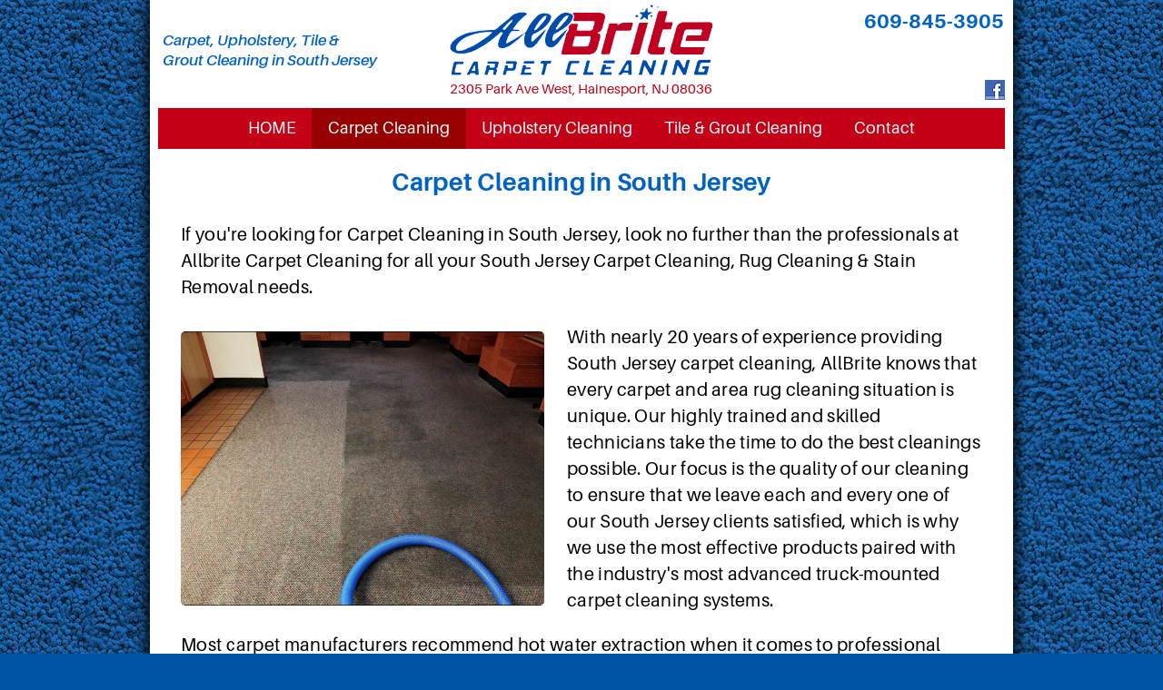

--- FILE ---
content_type: text/html
request_url: https://www.myallbritefloors.com/carpet-cleaning-south-jersey.html
body_size: 3419
content:
<!doctype html><html lang="en"><head>

<link rel="canonical" href="https://www.myallbritefloors.com/carpet-cleaning-south-jersey.html" />

<link rel="apple-touch-icon" sizes="180x180" href="favicon/apple-touch-icon.png">
<link rel="icon" type="image/png" sizes="32x32" href="favicon/favicon-32x32.png">
<link rel="icon" type="image/png" sizes="16x16" href="favicon/favicon-16x16.png">
<link rel="manifest" href="favicon/site.webmanifest">
<link rel="mask-icon" href="favicon/safari-pinned-tab.svg" color="#c30016">
<link rel="shortcut icon" href="favicon/favicon.ico">
<meta name="msapplication-TileColor" content="#c30016">
<meta name="msapplication-config" content="favicon/browserconfig.xml">
<meta name="theme-color" content="#ffffff">

<meta charset="UTF-8"><meta name="viewport" content="width=device-width"><meta name="apple-mobile-web-app-capable" content="yes">
<meta name="robots" content="max-image-preview:large">

<title>AllBrite Carpet Cleaning | South Jersey</title>
<meta name="description" content="If you're looking for Carpet Cleaning in South Jersey, look no further than the professionals at Allbrite Carpet Cleaning for all your South Jersey Carpet Cleaning, Rug Cleaning & Stain Removal needs.">

<meta property="fb:app_id" content="327904947223099" />
<meta property="og:title" content="AllBrite Carpet Cleaning | South Jersey"/>
<meta property="og:description" content="If you're looking for Carpet Cleaning in South Jersey, look no further than the professionals at Allbrite Carpet Cleaning for all your South Jersey Carpet Cleaning, Rug Cleaning & Stain Removal needs."/>
<meta property="og:site_name" content="AllBrite Carpet Cleaning"/>
<meta property="og:url" content="https://www.myallbritefloors.com/carpet-cleaning-south-jersey.html" />
<meta property="og:image" content="https://www.myallbritefloors.com/images/toppics/toppic1.jpg"/>
<meta property="og:type" content="website" />

<meta name="Author" content="T. Brooks Web Design, LLC - Websites, Online Marketing, Social Media, SEO, Logos - www.tbrookswebdesign.com">
<!-- If any major changes are made to the design of this website, please remove T. Brooks Consulting, LLC as the author from all pages.-->

<link rel="stylesheet" type="text/css" href="css/style.css" />

<!--Viewport width
<script>
window.onresize = displayWindowSize; window.onload = displayWindowSize;
function displayWindowSize() {myWidth = window.innerWidth; document.getElementById("width").innerHTML = myWidth;};
</script>
<span id="width"></span>-->

</head>

<body>

<div id="bodyback"><div id="bodyshad">

<div id="header">
<h1 class="h1dsk">Carpet, Upholstery, Tile & Grout Cleaning in South Jersey</h1>
<div id="logo">
	<a href="index.html" aria-label="home page"><img src="logo.png" alt="AllBrite Carpet Cleaning - South Jersey" /></a>
	<div id="address">2305 Park Ave West, <span>Hainesport, NJ 08036</span></div>
</div>
<h1 class="h1ph">Carpet, Upholstery, Tile & Grout Cleaning in South Jersey</span></h1>
<div id="phone"><a aria-label="Call 1-609-845-3905" href="tel:16098453905" class="phlink">609-845-3905</a></div>
<div id="social"><a href="https://www.facebook.com/myallbritefloors" aria-label="Facebook"><img src="fb.gif" alt="Facebook" /></a></div>
</div>

<div id="nav">
<div id="lines-container"><ul id="lines"><li></li><li></li><li></li></ul></div>
<ul id="menu">
<li><a href="index.html">HOME</a></li>
<li><a class="selected" href="#">Carpet <span>Cleaning</span></a></li>
<li><a href="upholstery-cleaning-burlington-camden-county-nj.html">Upholstery <span>Cleaning</span></a></li>
<li><a href="tile-grout-cleaning-burlington-camden-county-nj.html">Tile & Grout <span>Cleaning</span></a></li>
<li><a href="contact.html" class="bordrt">Contact</a></li>
</ul>
</div>

<div id="bodyarea">

<h2 id="bodyhead">Carpet Cleaning in South&nbsp;Jersey</span></h2>
<p>
<h4>If you're looking for Carpet Cleaning in South Jersey, look no further than the professionals at Allbrite Carpet Cleaning for all your South Jersey Carpet Cleaning, Rug Cleaning & Stain Removal needs.</h4>
<p>
<div class="pagepic picwide picleft"><img src="images/carpet-cleaning-burlington-camden-county-nj-1.jpg" alt="AllBrite Carpet Cleaning - South Jersey" /></div>
<p>
With nearly 20 years of experience providing South Jersey carpet cleaning, AllBrite knows that every carpet and area rug cleaning situation is unique. Our highly trained and skilled technicians take the time to do the best cleanings possible. Our focus is the quality of our cleaning to ensure that we leave each and every one of our South Jersey clients satisfied, which is why we use the most effective products paired with the industry's most advanced truck-mounted carpet cleaning systems.
<p>
Most carpet manufacturers recommend hot water extraction when it comes to professional carpet cleaning. Here at AllBrite, we specialize in this extremely efficient carpet cleaning process of hot water extraction using our truck-mounted system to produce the steam and extraction parts of the process.
<p>
<div class="pagepic pictall picright"><img src="images/carpet-cleaning-burlington-camden-county-nj-1b.jpg" alt="AllBrite Carpet Cleaning - South Jersey" loading="lazy" /></div>
<p>
Bacteria, allergens, pesticides, pet accidents, pollutants and other debris are dragged onto carpets on a regular basis. Having your carpets and rugs professionally cleaned is essential for a healthy home or workplace. Our residential and commercial South Jersey area carpet cleaning services remove soil and dirt, allergens, toxins and impurities, leaving your carpet clean and fresh!
<p>
Here at AllBrite we pride ourselves on being different than other South Jersey carpet cleaners. We provide pricing over the phone, and we don't have any hidden costs or extra fees for spot out, stain removal, or deodorization services. When cleaning your rugs and carpets, we move any small movable objects, and we use corner guards to protect your walls, mats to protect your hard surfaces, and foam blocks/plastic tabs to protect furniture legs. 
<p>
We pre-spray the entire carpeted area we are cleaning while also treating any spots and stains with our own professional cleansing and disinfecting formula. We then agitate (if needed) and use our hot water extraction wand that produces the steam and extraction part of the process to give your carpets a deep rinse and cleanse.
<p>
When our technicians complete the carpet cleaning in your South Jersey home or office building, you'll be amazed at the final appearance, but you'll also have the peace of mind knowing that your carpets are now free of soil and contaminants!
<p>
For all your South Jersey Carpet Cleaning and Rug Cleaning needs, call Allbrite Carpet Cleaning today at <a aria-label="Call 1-609-845-3905" href="tel:16098453905" class="phlink">609-845-3905</a>, or <a href="contact.html">email us</a>!
<p>
<table class="twopics" cellpadding=0 cellspacing=0 border=0><tr>
<td><img src="images/carpet-cleaning-burlington-camden-county-nj-2.jpg" alt="AllBrite Carpet Cleaning - South Jersey" class="twopictall" loading="lazy" /></td>
<td class="tdmid"></td>
<td><img src="images/carpet-cleaning-burlington-camden-county-nj-3.jpg" alt="AllBrite Carpet Cleaning - South Jersey" class="twopictall" loading="lazy" /></td>
</tr></table>

<!--div bodyarea closed--></div>
<!--div bodyshad closed--></div>

<div id="bottomarea">

<div id="btm_menu">
<a href="index.html">HOME</a> <span class="line">|</span>
<a href="carpet-cleaning-burlington-camden-county-nj.html">Carpet <span class="btm_menu_next">Cleaning</span></a> <span class="line">|</span>
<a href="upholstery-cleaning-burlington-camden-county-nj.html">Upholstery <span class="btm_menu_next">Cleaning</span></a> <span class="line">|</span>
<a href="tile-grout-cleaning-burlington-camden-county-nj.html">Tile & Grout <span class="btm_menu_next">Cleaning</span></a> <span class="line">|</span>
<a href="contact.html">Contact</a>
</div>

<div class="copy">&copy; <span id="year"></span>
<script>document.getElementById("year").innerHTML = new Date().getFullYear();</script>
<span class="btmco">AllBrite Carpet Cleaning</span>
<!--div copy closed--></div>

<div class="btmph"><a aria-label="Call 1-609-845-3905" href="tel:16098453905" class="phlink">609-845-3905</a></div>
<div class="serving">
Serving the <a href="carpet-cleaning-south-jersey.html">South Jersey</a> areas of <a href="carpet-cleaning-burlington-county-nj.html">Burlington County NJ</a> and <a href="carpet-cleaning-camden-county-nj.html">Camden County NJ</a>, including (but not limited&nbsp;to): <a href="carpet-cleaning-cherry-hill-nj-08002-08003-08034.html">Cherry Hill NJ</a>, <a href="carpet-cleaning-cinnaminson-nj-08077.html">Cinnaminson NJ 08077</a>, <a href="carpet-cleaning-delran-nj-08075.html">Delran NJ 08075</a>, <a href="carpet-cleaning-marlton-nj-08053.html">Marlton NJ 08053</a>, <a href="carpet-cleaning-medford-nj-08055.html">Medford NJ 08055</a>, <a href="carpet-cleaning-moorestown-nj-08057.html">Moorestown NJ 08057</a>, <a href="carpet-cleaning-mount-laurel-nj-08054.html">Mt. Laurel NJ 08054</a>, <a href="carpet-cleaning-southampton-nj-08088.html">Southampton NJ 08088</a>, <a href="carpet-cleaning-mount-holly-nj-08060.html">Mount Holly NJ 08060</a>, <a href="carpet-cleaning-eastampton-nj-08060.html">Eastampton NJ 08060</a>, <a href="carpet-cleaning-westampton-nj-08060.html">Westampton NJ 08060</a>, <a href="carpet-cleaning-hainesport-nj-08036.html">Hainesport NJ 08036</a>, <a href="carpet-cleaning-lumberton-nj-08048.html">Lumberton NJ 08048</a>, <a href="carpet-cleaning-delanco-nj-08075.html">Delanco NJ 08075</a>, <a href="carpet-cleaning-riverton-nj-08077.html">Riverton NJ 08077</a>, <a href="carpet-cleaning-riverside-nj-08075.html">Riverside NJ 08075</a>, <a href="carpet-cleaning-willingboro-nj-08046.html">Willingboro NJ 08046</a>
</div>

<div class="web">
Web Design by <a href="https://www.tbrookswebdesign.com" class="tb" title="T. Brooks Web Design, LLC - Websites, Mobile Sites, Marketing, Social Media, Hosting, SEO, Logos">T. Brooks Web Design, LLC</a>
</div>
<!--div bottomarea closed--></div>

<!--div bodyback closed--></div>

<script src="https://cdnjs.cloudflare.com/ajax/libs/jquery/3.2.1/jquery.min.js"></script>
<script>
$(document).ready(function() {
$("#lines-container").click(function() {$("#menu").slideToggle();});
$(window).resize(function() {if (window.innerWidth > 455) {$("#menu").removeAttr("style");}});
var topBar = $("#lines li:nth-child(1)"), middleBar = $("#lines li:nth-child(2)"), bottomBar = $("#lines li:nth-child(3)");
$("#lines-container").on("click", function() {
if (middleBar.hasClass("rot-45deg")) {topBar.removeClass("rot45deg"); middleBar.removeClass("rot-45deg"); bottomBar.removeClass("hidden");}
else {bottomBar.addClass("hidden"); topBar.addClass("rot45deg"); middleBar.addClass("rot-45deg");}
});
});
</script>

<script type="application/ld+json">
{
"@context": "https://schema.org",
"@type": "LocalBusiness",
"additionalType": ["http://www.productontology.org/id/Carpet_cleaning","http://www.productontology.org/id/Floor_cleaning"],
"name": "AllBrite Carpet Cleaning",
"description": "If you're looking for Carpet Cleaning in South Jersey, look no further than the professionals at Allbrite Carpet Cleaning for all your South Jersey Carpet Cleaning, Rug Cleaning & Stain Removal needs.",
"priceRange": "$$",
"logo": "https://www.myallbritefloors.com/logo.png",
"image": "https://www.myallbritefloors.com/images/toppics/toppic1.jpg",
"url": "https://www.myallbritefloors.com/carpet-cleaning-south-jersey.html",
"telephone": "609-845-3905",
"address": {
    "@type": "PostalAddress",
    "streetAddress": "2305 Park Ave West",
    "addressLocality": "Hainesport",
    "addressRegion": "NJ",
    "postalCode": "08036",
    "addressCountry": "US"
},
"hasMap": "https://goo.gl/maps/rGfn8sGkeK5bqVkEA",
"areaServed": {
   "@type": "GeoCircle",
   "geoMidpoint": {
        "@type": "GeoCoordinates",
        "latitude": "39.980462",
        "longitude": "-74.850311"
    },
    "geoRadius": "80467"
},
"sameAs": [
    "https://www.facebook.com/myallbritefloor"
]
}
</script>

</body>
</html>

--- FILE ---
content_type: text/css
request_url: https://www.myallbritefloors.com/css/style.css
body_size: 2261
content:
html, body {margin: 0; padding: 0;}
body {font-family: 'aileron', Arial, Helvetica, sans-serif; font-variant-ligatures: none !important;}

#width {position: fixed; top: 0; z-index: 20; padding: 0 3px; font-size: 11px; line-height: 14px; font-family: Arial, Helvetica, sans-serif; background-color: #FF0;}

#width {position: fixed; top: 0; z-index: 20; padding: 0 3px; font-size: 11px; line-height: 14px; font-family: Arial, Helvetica, sans-serif; background-color: #FF0;}
a, a:visited, a:hover {outline: none; color: #2E3FE1;} a {text-decoration: underline; text-decoration-thickness: 1px; text-decoration-style: dotted; text-underline-offset: .1em; cursor: pointer;}
a, .ham {-webkit-tap-highlight-color: transparent);}
img {border: 0;} #phone a {white-space: nowrap;}
.phlink {color: inherit !important; text-decoration: none !important; white-space: nowrap;} .phlink:hover {cursor: text;}
.ham, .ham * {-webkit-touch-callout: none; -webkit-user-select: none; user-select: none; touch-action: manipulation;}
hr {height: 1px; border: 0px; color: #BBB; background-color: #BBB; margin: 15px 0;}

/*-----------------------------------------------*/

/*FONTS*/

@font-face {font-family: 'aileron';
src: url('../fonts/aileron-light.woff2') format('woff2'), url('../fonts/aileron-light.woff') format('woff'),
url('../fonts/aileron-light.ttf') format('truetype'); font-weight: 300; font-style: normal; font-display: block;}

@font-face {font-family: 'aileron';
src: url('../fonts/aileron-regular.woff2') format('woff2'), url('../fonts/aileron-regular.woff') format('woff'),
url('../fonts/aileron-regular.ttf') format('truetype'); font-weight: 400; font-style: normal; font-display: block;}

@font-face {font-family: 'aileron';
src: url('../fonts/aileron-semibold.woff2') format('woff2'), url('../fonts/aileron-semibold.woff') format('woff'),
url('../fonts/aileron-semibold.ttf') format('truetype'); font-weight: 600; font-style: normal; font-display: block;}

@font-face {font-family: 'aileron';
src: url('../fonts/aileron-bold.woff2') format('woff2'), url('../fonts/aileron-bold.woff') format('woff'),
url('../fonts/aileron-bold.ttf') format('truetype'); font-weight: 700; font-style: normal; font-display: block;}

@font-face {font-family: 'aileron';
src: url('../fonts/aileron-semibolditalic.woff2') format('woff2'), url('../fonts/aileron-semibolditalic.woff') format('woff'),
url('../fonts/aileron-semibolditalic.ttf') format('truetype'); font-weight: 600; font-style: italic; font-display: block;}


/*-----------------------------------------------*/

/*HEADER*/

#header {display: table; position: relative; text-align: center; margin: auto; padding: 5px 0 13px 0;}
h1, #logo, #phone {display: table-cell;} h1, #logo {vertical-align: middle;} #logo {width: 48%;} h1, #phone {width: 26%;}
h1 {text-align: left; font-size: 17px; line-height: 22px; font-style: italic; font-weight: 600; padding-left: 5px;}
#address {position: relative; padding-top: 5px; font-size: 15px; line-height: 18px;}
#social {position: absolute; right: 0; bottom: 5px;}

#logo img {width: 100%; max-width: 290px; display: block; margin: auto; text-align: center;}
#phone {font-size: 22px; line-height: 26px; font-weight: 700; white-space: nowrap; text-align: right; padding-top: 5px;}
#phone a {text-decoration: none;}

@media (max-width: 964px) {#header {padding: 5px 10px 10px 10px;} #social {right: 10px;}}
@media (max-width: 780px) and (min-width: 601px) {#address span {display: block;}}
@media (max-width: 750px) {#logo {width: 40%; padding: 0 11px;} h1, #phone {width: 30%;}}
@media (max-width: 700px) {h1 {font-size: 16px; line-height: 21px;}}

#social img {width: 22px; height: 22px;}
@media (min-width: 601px) {h1.h1ph {display: none;}}
@media (max-width: 600px) {
#header {width: 100%; padding: 5px 0;} h1.h1dsk {display: none;} h1 {padding: 0 15px;}
h1, #logo, #phone {display: block; width: auto; text-align: center !important;}
#logo img {max-width: 230px;} #phone {padding: 2px 0 5px 0;} #social {right: 7px; bottom: 8px;}
}
@media (max-width: 600px) and (min-width: 370px) {h1 span {display: block;}}
@media (max-width: 350px) {#address span {display: block;}}

/*-----------------------------------------------*/

/*MENU*/

#lines, #menu, #nav a {margin: 0; padding: 0;}
#nav, #nav a {-webkit-tap-highlight-color:transparent;}
#nav li, #nav li a {list-style-type: none; vertical-align: middle;}

#nav {position: relative; z-index: 10; text-align: center; padding-right: 4px;} #menu {display: none;}
#nav a {width: 100%; font-size: 18px; line-height: 26px; font-weight: 400; text-decoration: none; height: 45px; display: table-cell; text-align: center; cursor: pointer;}
#nav a.selected {cursor: text; -webkit-user-select: none; -webkit-touch-callout: none;}
@media (min-width: 565px) { 
#lines-container {display: none;} #menu {display: inline;}
#nav li {display: inline-block; margin-right: -4px;} #nav a {padding: 0 18px 0 18px;}
}
@media (max-width: 840px) and (min-width: 565px) {#nav a {padding: 0 14px 0 14px;}}
@media (max-width: 795px) and (min-width: 565px) {
#nav li span {display: block;}
#nav, #nav li a {height: 52px !important; font-size: 17px; line-height: 21px;}
}
@media (max-width: 564px) {
#nav {height: auto; text-align: center; padding-right: 0;} 
/*declaring height overlaps content; auto height pushes content down*/	
/*Use these instead for right align:
#nav {height: 48px; padding-right: 15px; text-align: right;}
#menu {width: 210px; text-align: right !important; right: 0; position: absolute;}*/
#nav a {display: block; height: 34px; padding: 8px 0 0 0;}
#lines-container {display: inline-block; width: 38px; height: 32px; cursor: pointer; margin: 12px auto 0 auto;}
#lines {display: block;}
#lines li {height: 4px; background: #fff; content: ""; position: relative; transition: 0.25s ease-in-out;}
#lines li:nth-child(1) {top: 0;} #lines li:nth-child(2) {top: 6px;} #lines li:nth-child(3) {top: 12px;}
.hidden {opacity: 0;} .rot45deg {-webkit-transform: rotate(45deg); top: 10px !important;} .rot-45deg {-webkit-transform: rotate(-45deg);}
}

/*-----------------------------------------------*/

/*BODY AREA*/

#bodyback {position: relative; margin: 0 auto auto auto; padding: 0; box-shadow: 0 0 15px 3px #000;}
#bodyarea {padding: 20px 25px 25px 25px;}
#bodyarea, h4 {font-size: 20px !important; line-height: 29px !important; font-weight: 400 !important; letter-spacing: .3px;}
h5 {text-align: center; margin: 2px 0 0 0; padding: 0; font-size: 22px !important; line-height: 27px !important; font-weight: 600;}

@media (min-width: 965px) {#bodyback {max-width: 950px;} #bodyshad {border: 9px solid #FFF; border-top: 0;}}
@media (max-width: 602px) {#bodyarea {padding: 20px 15px 25px 15px;}}

h2, #bodyhead {font-size: 27px !important; line-height: 33px !important; font-weight: 700; margin: 0 !important; text-align: center;}
.heading {font-size: 23px; line-height: 29px; font-weight: 700;}
.heading2 {font-weight: 700; text-transform: uppercase;}

@media (max-width: 480px) {
#bodyarea {padding: 20px 15px 25px 15px;}
#bodyarea, h4 {font-size: 19px !important; line-height: 29px !important;}
h2, #bodyhead {font-size: 24px !important; line-height: 29px !important;} h5 {font-size: 21px !important; line-height: 26px !important;}
}
@media (max-width: 360px) {
#bodyarea, h4 {font-size: 18px !important; line-height: 27px !important;}
h2, #bodyhead {font-size: 22px !important; line-height: 27px !important;} h5 {font-size: 20px !important; line-height: 25px !important;}
}

/*-----------------------------------------------*/

/*Page Pics*/

.pagepic p, .twopics td p {margin: -2px 0 0 0; padding: 0; text-align: center; font-size: 0.9em; line-height: 1.45em;}
.pagepic img {width: 100%; display: block; border-radius: 5px;}
.picwide {max-width: 400px;} .pictall {max-width: 350px;}
.picleft {float: left; margin: 8px 25px 5px 0;} .picright {float: right; margin: 8px 0 5px 25px;}
@media (max-width: 750px) {
.picleft, .picright {text-align: center; float: none; margin: 25px auto 15px auto;}
.picwide {max-width: 450px;} .pictall {max-width: 350px;}
}
.twopics {clear: both; margin: 30px auto 20px auto; text-align: center; font-size: 18px; line-height: 24px;}
.twopics img {width: 100%; border-radius: 5px;}
.twopics .tdmid {width: 30px;} .twopictall {max-width: 350px;} .twopicwide {max-width: 450px;}
.twopics td p {margin: -2px 0 0 0; padding: 0; text-align: center; font-size: 0.85em; line-height: 1.25em;}
@media (max-width: 600px) {
.twopics {margin: 20px auto 20px auto;}
.twopics td {display: block; margin: 15px auto;}
.twopics .tdmid {width: auto; margin-top: 30px;} .tdmid {width: 0;}
}

/*-----------------------------------------------*/

/*BOTTOM AREA*/

#bottomarea {font-size: 13px; line-height: 20px; padding-bottom: 17px; text-align: center;}
#btm_menu {padding: 10px; margin-bottom: 7px; font-size: 17px; line-height: 21px;}
#btm_menu a {text-decoration: none;} #btm_menu a:hover {text-decoration: underline;}
#btm_menu .line {padding: 0 10px;} .copy, .serving, .web {margin-top: 15px;}
.serving {font-size: 11px; line-height: 1.45; padding: 0 15px; color: #BBB;}
@media (min-width: 501px) {.btm_menu_next {display: none;}}
@media (max-width: 500px) {#btm_menu {padding: 5px; line-height: 37px;} #btm_menu a {display: block;} #btm_menu .line {display: none;}}
@media (max-width: 370px) {.serving span, .web a {display: block;}}
@media (max-width: 550px) {#btm_menu .line {padding: 0 5px;}}

.tb {font-style: italic; text-decoration: none;} .tb:hover {text-decoration: underline;}
.serving a, .nolink {color: inherit !important; text-decoration: none !important; cursor: text;}
.serving a {white-space: nowrap;}

/*====================================================*/

/*COLORS*/

body {background-color: #FFF; color: #000000;}
@media (min-width: 965px) {body {background: #0054A6 url('../back.jpg') repeat !important;}}

a, a:visited, a:hover {color: #00F;} #address {color: #C30016;}
@media (min-width: 601px) {#phone, #phone a {color: #0063C3;}} @media (max-width: 600px) {#phone, #phone a {color: #C30016;}}

h1 {color: #0063C3;} h5, .heading2 {color: #C30016;} #bodyhead, .heading {color: #0063C3;}
#header, #toparea, #bodyarea {background: #FFFFFF;}

#nav, #menu, .box, .box h3, .box a {background-color: #C30016;}
#nav, #nav a, #nav a:hover {color: #FFFFFF;} #nav a.selected, #nav a.selected:hover {background-color: #970000;}
#nav a:hover {background-color: #EF0000;}
@media (max-width: 564px) { 
#menu li {border-top: 1px solid #850000;}
#nav a.bordrt {border-bottom: 1px solid #850000 !important;}
}

#bottomarea, #bottomarea a, #btm_menu a {color: #FFF;} #btm_menu {color: #BBB; background-color:#970000;}
#bottomarea {background-color: #650000;} .ph2, .ph2 a {color: #FFF !important;} .tb {color: #fedf0e !important;}
